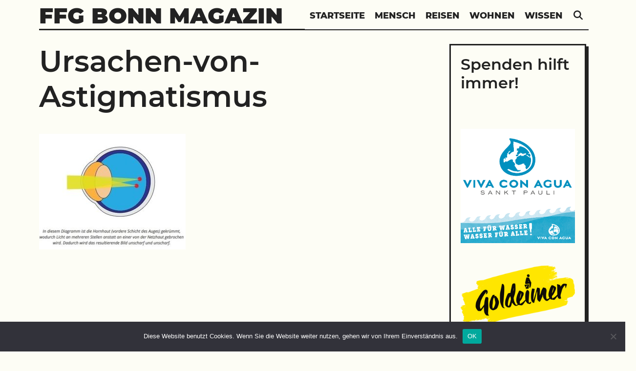

--- FILE ---
content_type: text/html; charset=UTF-8
request_url: https://www.ffg-uni-bonn.de/was-ist-astigmatismus-definition-symptome-und-ursachen/ursachen-von-astigmatismus/
body_size: 10530
content:
<!DOCTYPE html>
<html dir="ltr" lang="de" prefix="og: https://ogp.me/ns#">
<head>
	<meta charset="UTF-8">
	<meta http-equiv="X-UA-Compatible" content="IE=edge" />
	<link rel="profile" href="http://gmpg.org/xfn/11">
	<title>Ursachen-von-Astigmatismus | FFG Bonn Magazin</title>
	<style>img:is([sizes="auto" i], [sizes^="auto," i]) { contain-intrinsic-size: 3000px 1500px }</style>
	
		<!-- All in One SEO 4.9.1.1 - aioseo.com -->
	<meta name="robots" content="max-image-preview:large" />
	<meta name="author" content="Pierre Beauty"/>
	<meta name="google-site-verification" content="boE6guXBYZYFJc4jCdD90CajL6mJTX7MRVYIDFwc-Ik" />
	<link rel="canonical" href="https://www.ffg-uni-bonn.de/was-ist-astigmatismus-definition-symptome-und-ursachen/ursachen-von-astigmatismus/#main" />
	<meta name="generator" content="All in One SEO (AIOSEO) 4.9.1.1" />
		<meta property="og:locale" content="de_DE" />
		<meta property="og:site_name" content="Wissen &amp; News" />
		<meta property="og:type" content="article" />
		<meta property="og:title" content="Ursachen-von-Astigmatismus | FFG Bonn Magazin" />
		<meta property="og:url" content="https://www.ffg-uni-bonn.de/was-ist-astigmatismus-definition-symptome-und-ursachen/ursachen-von-astigmatismus/#main" />
		<meta property="og:image" content="https://www.ffg-uni-bonn.de/wp-content/uploads/2020/01/ffg-uni-bonn.jpg" />
		<meta property="og:image:secure_url" content="https://www.ffg-uni-bonn.de/wp-content/uploads/2020/01/ffg-uni-bonn.jpg" />
		<meta property="og:image:width" content="1280" />
		<meta property="og:image:height" content="853" />
		<meta property="article:published_time" content="2019-12-05T10:10:04+00:00" />
		<meta property="article:modified_time" content="2019-12-05T10:10:04+00:00" />
		<meta name="twitter:card" content="summary" />
		<meta name="twitter:title" content="Ursachen-von-Astigmatismus | FFG Bonn Magazin" />
		<meta name="twitter:image" content="https://www.ffg-uni-bonn.de/wp-content/uploads/2020/01/ffg-uni-bonn.jpg" />
		<script type="application/ld+json" class="aioseo-schema">
			{"@context":"https:\/\/schema.org","@graph":[{"@type":"BreadcrumbList","@id":"https:\/\/www.ffg-uni-bonn.de\/was-ist-astigmatismus-definition-symptome-und-ursachen\/ursachen-von-astigmatismus\/#main#breadcrumblist","itemListElement":[{"@type":"ListItem","@id":"https:\/\/www.ffg-uni-bonn.de#listItem","position":1,"name":"Home","item":"https:\/\/www.ffg-uni-bonn.de","nextItem":{"@type":"ListItem","@id":"https:\/\/www.ffg-uni-bonn.de\/was-ist-astigmatismus-definition-symptome-und-ursachen\/ursachen-von-astigmatismus\/#main#listItem","name":"Ursachen-von-Astigmatismus"}},{"@type":"ListItem","@id":"https:\/\/www.ffg-uni-bonn.de\/was-ist-astigmatismus-definition-symptome-und-ursachen\/ursachen-von-astigmatismus\/#main#listItem","position":2,"name":"Ursachen-von-Astigmatismus","previousItem":{"@type":"ListItem","@id":"https:\/\/www.ffg-uni-bonn.de#listItem","name":"Home"}}]},{"@type":"ItemPage","@id":"https:\/\/www.ffg-uni-bonn.de\/was-ist-astigmatismus-definition-symptome-und-ursachen\/ursachen-von-astigmatismus\/#main#itempage","url":"https:\/\/www.ffg-uni-bonn.de\/was-ist-astigmatismus-definition-symptome-und-ursachen\/ursachen-von-astigmatismus\/#main","name":"Ursachen-von-Astigmatismus | FFG Bonn Magazin","inLanguage":"de-DE-formal","isPartOf":{"@id":"https:\/\/www.ffg-uni-bonn.de\/#website"},"breadcrumb":{"@id":"https:\/\/www.ffg-uni-bonn.de\/was-ist-astigmatismus-definition-symptome-und-ursachen\/ursachen-von-astigmatismus\/#main#breadcrumblist"},"author":{"@id":"https:\/\/www.ffg-uni-bonn.de\/author\/ffg-admin\/#author"},"creator":{"@id":"https:\/\/www.ffg-uni-bonn.de\/author\/ffg-admin\/#author"},"datePublished":"2019-12-05T10:10:04+00:00","dateModified":"2019-12-05T10:10:04+00:00"},{"@type":"Organization","@id":"https:\/\/www.ffg-uni-bonn.de\/#organization","name":"FFG Bonn Magazin","url":"https:\/\/www.ffg-uni-bonn.de\/"},{"@type":"Person","@id":"https:\/\/www.ffg-uni-bonn.de\/author\/ffg-admin\/#author","url":"https:\/\/www.ffg-uni-bonn.de\/author\/ffg-admin\/","name":"Pierre Beauty","image":{"@type":"ImageObject","@id":"https:\/\/www.ffg-uni-bonn.de\/was-ist-astigmatismus-definition-symptome-und-ursachen\/ursachen-von-astigmatismus\/#main#authorImage","url":"https:\/\/secure.gravatar.com\/avatar\/d781ee06b4a0b13e42d99248e98c0c6d2555284bef8c039f65866fdf0b505e78?s=96&d=mm&r=g","width":96,"height":96,"caption":"Pierre Beauty"}},{"@type":"WebSite","@id":"https:\/\/www.ffg-uni-bonn.de\/#website","url":"https:\/\/www.ffg-uni-bonn.de\/","name":"FFG Bonn Magazin","inLanguage":"de-DE-formal","publisher":{"@id":"https:\/\/www.ffg-uni-bonn.de\/#organization"}}]}
		</script>
		<!-- All in One SEO -->

<link rel="alternate" type="application/rss+xml" title="FFG Bonn Magazin &raquo; Feed" href="https://www.ffg-uni-bonn.de/feed/" />
<script type="text/javascript">
/* <![CDATA[ */
window._wpemojiSettings = {"baseUrl":"https:\/\/s.w.org\/images\/core\/emoji\/16.0.1\/72x72\/","ext":".png","svgUrl":"https:\/\/s.w.org\/images\/core\/emoji\/16.0.1\/svg\/","svgExt":".svg","source":{"concatemoji":"https:\/\/www.ffg-uni-bonn.de\/wp-includes\/js\/wp-emoji-release.min.js?ver=6.8.3"}};
/*! This file is auto-generated */
!function(s,n){var o,i,e;function c(e){try{var t={supportTests:e,timestamp:(new Date).valueOf()};sessionStorage.setItem(o,JSON.stringify(t))}catch(e){}}function p(e,t,n){e.clearRect(0,0,e.canvas.width,e.canvas.height),e.fillText(t,0,0);var t=new Uint32Array(e.getImageData(0,0,e.canvas.width,e.canvas.height).data),a=(e.clearRect(0,0,e.canvas.width,e.canvas.height),e.fillText(n,0,0),new Uint32Array(e.getImageData(0,0,e.canvas.width,e.canvas.height).data));return t.every(function(e,t){return e===a[t]})}function u(e,t){e.clearRect(0,0,e.canvas.width,e.canvas.height),e.fillText(t,0,0);for(var n=e.getImageData(16,16,1,1),a=0;a<n.data.length;a++)if(0!==n.data[a])return!1;return!0}function f(e,t,n,a){switch(t){case"flag":return n(e,"\ud83c\udff3\ufe0f\u200d\u26a7\ufe0f","\ud83c\udff3\ufe0f\u200b\u26a7\ufe0f")?!1:!n(e,"\ud83c\udde8\ud83c\uddf6","\ud83c\udde8\u200b\ud83c\uddf6")&&!n(e,"\ud83c\udff4\udb40\udc67\udb40\udc62\udb40\udc65\udb40\udc6e\udb40\udc67\udb40\udc7f","\ud83c\udff4\u200b\udb40\udc67\u200b\udb40\udc62\u200b\udb40\udc65\u200b\udb40\udc6e\u200b\udb40\udc67\u200b\udb40\udc7f");case"emoji":return!a(e,"\ud83e\udedf")}return!1}function g(e,t,n,a){var r="undefined"!=typeof WorkerGlobalScope&&self instanceof WorkerGlobalScope?new OffscreenCanvas(300,150):s.createElement("canvas"),o=r.getContext("2d",{willReadFrequently:!0}),i=(o.textBaseline="top",o.font="600 32px Arial",{});return e.forEach(function(e){i[e]=t(o,e,n,a)}),i}function t(e){var t=s.createElement("script");t.src=e,t.defer=!0,s.head.appendChild(t)}"undefined"!=typeof Promise&&(o="wpEmojiSettingsSupports",i=["flag","emoji"],n.supports={everything:!0,everythingExceptFlag:!0},e=new Promise(function(e){s.addEventListener("DOMContentLoaded",e,{once:!0})}),new Promise(function(t){var n=function(){try{var e=JSON.parse(sessionStorage.getItem(o));if("object"==typeof e&&"number"==typeof e.timestamp&&(new Date).valueOf()<e.timestamp+604800&&"object"==typeof e.supportTests)return e.supportTests}catch(e){}return null}();if(!n){if("undefined"!=typeof Worker&&"undefined"!=typeof OffscreenCanvas&&"undefined"!=typeof URL&&URL.createObjectURL&&"undefined"!=typeof Blob)try{var e="postMessage("+g.toString()+"("+[JSON.stringify(i),f.toString(),p.toString(),u.toString()].join(",")+"));",a=new Blob([e],{type:"text/javascript"}),r=new Worker(URL.createObjectURL(a),{name:"wpTestEmojiSupports"});return void(r.onmessage=function(e){c(n=e.data),r.terminate(),t(n)})}catch(e){}c(n=g(i,f,p,u))}t(n)}).then(function(e){for(var t in e)n.supports[t]=e[t],n.supports.everything=n.supports.everything&&n.supports[t],"flag"!==t&&(n.supports.everythingExceptFlag=n.supports.everythingExceptFlag&&n.supports[t]);n.supports.everythingExceptFlag=n.supports.everythingExceptFlag&&!n.supports.flag,n.DOMReady=!1,n.readyCallback=function(){n.DOMReady=!0}}).then(function(){return e}).then(function(){var e;n.supports.everything||(n.readyCallback(),(e=n.source||{}).concatemoji?t(e.concatemoji):e.wpemoji&&e.twemoji&&(t(e.twemoji),t(e.wpemoji)))}))}((window,document),window._wpemojiSettings);
/* ]]> */
</script>
<link rel='stylesheet' id='lalita-default-fonts-css' href='https://www.ffg-uni-bonn.de/wp-content/uploads/fonts/3439428c50c87bf396d3b6633913b78e/font.css?v=1666004519' type='text/css' media='all' />
<style id='wp-emoji-styles-inline-css' type='text/css'>

	img.wp-smiley, img.emoji {
		display: inline !important;
		border: none !important;
		box-shadow: none !important;
		height: 1em !important;
		width: 1em !important;
		margin: 0 0.07em !important;
		vertical-align: -0.1em !important;
		background: none !important;
		padding: 0 !important;
	}
</style>
<link rel='stylesheet' id='wp-block-library-css' href='https://www.ffg-uni-bonn.de/wp-includes/css/dist/block-library/style.min.css?ver=6.8.3' type='text/css' media='all' />
<style id='wp-block-library-theme-inline-css' type='text/css'>
.wp-block-audio :where(figcaption){color:#555;font-size:13px;text-align:center}.is-dark-theme .wp-block-audio :where(figcaption){color:#ffffffa6}.wp-block-audio{margin:0 0 1em}.wp-block-code{border:1px solid #ccc;border-radius:4px;font-family:Menlo,Consolas,monaco,monospace;padding:.8em 1em}.wp-block-embed :where(figcaption){color:#555;font-size:13px;text-align:center}.is-dark-theme .wp-block-embed :where(figcaption){color:#ffffffa6}.wp-block-embed{margin:0 0 1em}.blocks-gallery-caption{color:#555;font-size:13px;text-align:center}.is-dark-theme .blocks-gallery-caption{color:#ffffffa6}:root :where(.wp-block-image figcaption){color:#555;font-size:13px;text-align:center}.is-dark-theme :root :where(.wp-block-image figcaption){color:#ffffffa6}.wp-block-image{margin:0 0 1em}.wp-block-pullquote{border-bottom:4px solid;border-top:4px solid;color:currentColor;margin-bottom:1.75em}.wp-block-pullquote cite,.wp-block-pullquote footer,.wp-block-pullquote__citation{color:currentColor;font-size:.8125em;font-style:normal;text-transform:uppercase}.wp-block-quote{border-left:.25em solid;margin:0 0 1.75em;padding-left:1em}.wp-block-quote cite,.wp-block-quote footer{color:currentColor;font-size:.8125em;font-style:normal;position:relative}.wp-block-quote:where(.has-text-align-right){border-left:none;border-right:.25em solid;padding-left:0;padding-right:1em}.wp-block-quote:where(.has-text-align-center){border:none;padding-left:0}.wp-block-quote.is-large,.wp-block-quote.is-style-large,.wp-block-quote:where(.is-style-plain){border:none}.wp-block-search .wp-block-search__label{font-weight:700}.wp-block-search__button{border:1px solid #ccc;padding:.375em .625em}:where(.wp-block-group.has-background){padding:1.25em 2.375em}.wp-block-separator.has-css-opacity{opacity:.4}.wp-block-separator{border:none;border-bottom:2px solid;margin-left:auto;margin-right:auto}.wp-block-separator.has-alpha-channel-opacity{opacity:1}.wp-block-separator:not(.is-style-wide):not(.is-style-dots){width:100px}.wp-block-separator.has-background:not(.is-style-dots){border-bottom:none;height:1px}.wp-block-separator.has-background:not(.is-style-wide):not(.is-style-dots){height:2px}.wp-block-table{margin:0 0 1em}.wp-block-table td,.wp-block-table th{word-break:normal}.wp-block-table :where(figcaption){color:#555;font-size:13px;text-align:center}.is-dark-theme .wp-block-table :where(figcaption){color:#ffffffa6}.wp-block-video :where(figcaption){color:#555;font-size:13px;text-align:center}.is-dark-theme .wp-block-video :where(figcaption){color:#ffffffa6}.wp-block-video{margin:0 0 1em}:root :where(.wp-block-template-part.has-background){margin-bottom:0;margin-top:0;padding:1.25em 2.375em}
</style>
<style id='classic-theme-styles-inline-css' type='text/css'>
/*! This file is auto-generated */
.wp-block-button__link{color:#fff;background-color:#32373c;border-radius:9999px;box-shadow:none;text-decoration:none;padding:calc(.667em + 2px) calc(1.333em + 2px);font-size:1.125em}.wp-block-file__button{background:#32373c;color:#fff;text-decoration:none}
</style>
<link rel='stylesheet' id='aioseo/css/src/vue/standalone/blocks/table-of-contents/global.scss-css' href='https://www.ffg-uni-bonn.de/wp-content/plugins/all-in-one-seo-pack/dist/Lite/assets/css/table-of-contents/global.e90f6d47.css?ver=4.9.1.1' type='text/css' media='all' />
<style id='global-styles-inline-css' type='text/css'>
:root{--wp--preset--aspect-ratio--square: 1;--wp--preset--aspect-ratio--4-3: 4/3;--wp--preset--aspect-ratio--3-4: 3/4;--wp--preset--aspect-ratio--3-2: 3/2;--wp--preset--aspect-ratio--2-3: 2/3;--wp--preset--aspect-ratio--16-9: 16/9;--wp--preset--aspect-ratio--9-16: 9/16;--wp--preset--color--black: #000000;--wp--preset--color--cyan-bluish-gray: #abb8c3;--wp--preset--color--white: #ffffff;--wp--preset--color--pale-pink: #f78da7;--wp--preset--color--vivid-red: #cf2e2e;--wp--preset--color--luminous-vivid-orange: #ff6900;--wp--preset--color--luminous-vivid-amber: #fcb900;--wp--preset--color--light-green-cyan: #7bdcb5;--wp--preset--color--vivid-green-cyan: #00d084;--wp--preset--color--pale-cyan-blue: #8ed1fc;--wp--preset--color--vivid-cyan-blue: #0693e3;--wp--preset--color--vivid-purple: #9b51e0;--wp--preset--gradient--vivid-cyan-blue-to-vivid-purple: linear-gradient(135deg,rgba(6,147,227,1) 0%,rgb(155,81,224) 100%);--wp--preset--gradient--light-green-cyan-to-vivid-green-cyan: linear-gradient(135deg,rgb(122,220,180) 0%,rgb(0,208,130) 100%);--wp--preset--gradient--luminous-vivid-amber-to-luminous-vivid-orange: linear-gradient(135deg,rgba(252,185,0,1) 0%,rgba(255,105,0,1) 100%);--wp--preset--gradient--luminous-vivid-orange-to-vivid-red: linear-gradient(135deg,rgba(255,105,0,1) 0%,rgb(207,46,46) 100%);--wp--preset--gradient--very-light-gray-to-cyan-bluish-gray: linear-gradient(135deg,rgb(238,238,238) 0%,rgb(169,184,195) 100%);--wp--preset--gradient--cool-to-warm-spectrum: linear-gradient(135deg,rgb(74,234,220) 0%,rgb(151,120,209) 20%,rgb(207,42,186) 40%,rgb(238,44,130) 60%,rgb(251,105,98) 80%,rgb(254,248,76) 100%);--wp--preset--gradient--blush-light-purple: linear-gradient(135deg,rgb(255,206,236) 0%,rgb(152,150,240) 100%);--wp--preset--gradient--blush-bordeaux: linear-gradient(135deg,rgb(254,205,165) 0%,rgb(254,45,45) 50%,rgb(107,0,62) 100%);--wp--preset--gradient--luminous-dusk: linear-gradient(135deg,rgb(255,203,112) 0%,rgb(199,81,192) 50%,rgb(65,88,208) 100%);--wp--preset--gradient--pale-ocean: linear-gradient(135deg,rgb(255,245,203) 0%,rgb(182,227,212) 50%,rgb(51,167,181) 100%);--wp--preset--gradient--electric-grass: linear-gradient(135deg,rgb(202,248,128) 0%,rgb(113,206,126) 100%);--wp--preset--gradient--midnight: linear-gradient(135deg,rgb(2,3,129) 0%,rgb(40,116,252) 100%);--wp--preset--font-size--small: 13px;--wp--preset--font-size--medium: 20px;--wp--preset--font-size--large: 36px;--wp--preset--font-size--x-large: 42px;--wp--preset--spacing--20: 0.44rem;--wp--preset--spacing--30: 0.67rem;--wp--preset--spacing--40: 1rem;--wp--preset--spacing--50: 1.5rem;--wp--preset--spacing--60: 2.25rem;--wp--preset--spacing--70: 3.38rem;--wp--preset--spacing--80: 5.06rem;--wp--preset--shadow--natural: 6px 6px 9px rgba(0, 0, 0, 0.2);--wp--preset--shadow--deep: 12px 12px 50px rgba(0, 0, 0, 0.4);--wp--preset--shadow--sharp: 6px 6px 0px rgba(0, 0, 0, 0.2);--wp--preset--shadow--outlined: 6px 6px 0px -3px rgba(255, 255, 255, 1), 6px 6px rgba(0, 0, 0, 1);--wp--preset--shadow--crisp: 6px 6px 0px rgba(0, 0, 0, 1);}:where(.is-layout-flex){gap: 0.5em;}:where(.is-layout-grid){gap: 0.5em;}body .is-layout-flex{display: flex;}.is-layout-flex{flex-wrap: wrap;align-items: center;}.is-layout-flex > :is(*, div){margin: 0;}body .is-layout-grid{display: grid;}.is-layout-grid > :is(*, div){margin: 0;}:where(.wp-block-columns.is-layout-flex){gap: 2em;}:where(.wp-block-columns.is-layout-grid){gap: 2em;}:where(.wp-block-post-template.is-layout-flex){gap: 1.25em;}:where(.wp-block-post-template.is-layout-grid){gap: 1.25em;}.has-black-color{color: var(--wp--preset--color--black) !important;}.has-cyan-bluish-gray-color{color: var(--wp--preset--color--cyan-bluish-gray) !important;}.has-white-color{color: var(--wp--preset--color--white) !important;}.has-pale-pink-color{color: var(--wp--preset--color--pale-pink) !important;}.has-vivid-red-color{color: var(--wp--preset--color--vivid-red) !important;}.has-luminous-vivid-orange-color{color: var(--wp--preset--color--luminous-vivid-orange) !important;}.has-luminous-vivid-amber-color{color: var(--wp--preset--color--luminous-vivid-amber) !important;}.has-light-green-cyan-color{color: var(--wp--preset--color--light-green-cyan) !important;}.has-vivid-green-cyan-color{color: var(--wp--preset--color--vivid-green-cyan) !important;}.has-pale-cyan-blue-color{color: var(--wp--preset--color--pale-cyan-blue) !important;}.has-vivid-cyan-blue-color{color: var(--wp--preset--color--vivid-cyan-blue) !important;}.has-vivid-purple-color{color: var(--wp--preset--color--vivid-purple) !important;}.has-black-background-color{background-color: var(--wp--preset--color--black) !important;}.has-cyan-bluish-gray-background-color{background-color: var(--wp--preset--color--cyan-bluish-gray) !important;}.has-white-background-color{background-color: var(--wp--preset--color--white) !important;}.has-pale-pink-background-color{background-color: var(--wp--preset--color--pale-pink) !important;}.has-vivid-red-background-color{background-color: var(--wp--preset--color--vivid-red) !important;}.has-luminous-vivid-orange-background-color{background-color: var(--wp--preset--color--luminous-vivid-orange) !important;}.has-luminous-vivid-amber-background-color{background-color: var(--wp--preset--color--luminous-vivid-amber) !important;}.has-light-green-cyan-background-color{background-color: var(--wp--preset--color--light-green-cyan) !important;}.has-vivid-green-cyan-background-color{background-color: var(--wp--preset--color--vivid-green-cyan) !important;}.has-pale-cyan-blue-background-color{background-color: var(--wp--preset--color--pale-cyan-blue) !important;}.has-vivid-cyan-blue-background-color{background-color: var(--wp--preset--color--vivid-cyan-blue) !important;}.has-vivid-purple-background-color{background-color: var(--wp--preset--color--vivid-purple) !important;}.has-black-border-color{border-color: var(--wp--preset--color--black) !important;}.has-cyan-bluish-gray-border-color{border-color: var(--wp--preset--color--cyan-bluish-gray) !important;}.has-white-border-color{border-color: var(--wp--preset--color--white) !important;}.has-pale-pink-border-color{border-color: var(--wp--preset--color--pale-pink) !important;}.has-vivid-red-border-color{border-color: var(--wp--preset--color--vivid-red) !important;}.has-luminous-vivid-orange-border-color{border-color: var(--wp--preset--color--luminous-vivid-orange) !important;}.has-luminous-vivid-amber-border-color{border-color: var(--wp--preset--color--luminous-vivid-amber) !important;}.has-light-green-cyan-border-color{border-color: var(--wp--preset--color--light-green-cyan) !important;}.has-vivid-green-cyan-border-color{border-color: var(--wp--preset--color--vivid-green-cyan) !important;}.has-pale-cyan-blue-border-color{border-color: var(--wp--preset--color--pale-cyan-blue) !important;}.has-vivid-cyan-blue-border-color{border-color: var(--wp--preset--color--vivid-cyan-blue) !important;}.has-vivid-purple-border-color{border-color: var(--wp--preset--color--vivid-purple) !important;}.has-vivid-cyan-blue-to-vivid-purple-gradient-background{background: var(--wp--preset--gradient--vivid-cyan-blue-to-vivid-purple) !important;}.has-light-green-cyan-to-vivid-green-cyan-gradient-background{background: var(--wp--preset--gradient--light-green-cyan-to-vivid-green-cyan) !important;}.has-luminous-vivid-amber-to-luminous-vivid-orange-gradient-background{background: var(--wp--preset--gradient--luminous-vivid-amber-to-luminous-vivid-orange) !important;}.has-luminous-vivid-orange-to-vivid-red-gradient-background{background: var(--wp--preset--gradient--luminous-vivid-orange-to-vivid-red) !important;}.has-very-light-gray-to-cyan-bluish-gray-gradient-background{background: var(--wp--preset--gradient--very-light-gray-to-cyan-bluish-gray) !important;}.has-cool-to-warm-spectrum-gradient-background{background: var(--wp--preset--gradient--cool-to-warm-spectrum) !important;}.has-blush-light-purple-gradient-background{background: var(--wp--preset--gradient--blush-light-purple) !important;}.has-blush-bordeaux-gradient-background{background: var(--wp--preset--gradient--blush-bordeaux) !important;}.has-luminous-dusk-gradient-background{background: var(--wp--preset--gradient--luminous-dusk) !important;}.has-pale-ocean-gradient-background{background: var(--wp--preset--gradient--pale-ocean) !important;}.has-electric-grass-gradient-background{background: var(--wp--preset--gradient--electric-grass) !important;}.has-midnight-gradient-background{background: var(--wp--preset--gradient--midnight) !important;}.has-small-font-size{font-size: var(--wp--preset--font-size--small) !important;}.has-medium-font-size{font-size: var(--wp--preset--font-size--medium) !important;}.has-large-font-size{font-size: var(--wp--preset--font-size--large) !important;}.has-x-large-font-size{font-size: var(--wp--preset--font-size--x-large) !important;}
:where(.wp-block-post-template.is-layout-flex){gap: 1.25em;}:where(.wp-block-post-template.is-layout-grid){gap: 1.25em;}
:where(.wp-block-columns.is-layout-flex){gap: 2em;}:where(.wp-block-columns.is-layout-grid){gap: 2em;}
:root :where(.wp-block-pullquote){font-size: 1.5em;line-height: 1.6;}
</style>
<link rel='stylesheet' id='cookie-notice-front-css' href='https://www.ffg-uni-bonn.de/wp-content/plugins/cookie-notice/css/front.min.css?ver=2.5.11' type='text/css' media='all' />
<link rel='stylesheet' id='kk-star-ratings-css' href='https://www.ffg-uni-bonn.de/wp-content/plugins/kk-star-ratings/src/core/public/css/kk-star-ratings.min.css?ver=5.4.10.3' type='text/css' media='all' />
<link rel='stylesheet' id='lalita-style-grid-css' href='https://www.ffg-uni-bonn.de/wp-content/themes/lalita/css/unsemantic-grid.min.css?ver=1.5.2' type='text/css' media='all' />
<link rel='stylesheet' id='lalita-style-css' href='https://www.ffg-uni-bonn.de/wp-content/themes/lalita/style.min.css?ver=1.5.2' type='text/css' media='all' />
<link rel='stylesheet' id='lalita-mobile-style-css' href='https://www.ffg-uni-bonn.de/wp-content/themes/lalita/css/mobile.min.css?ver=1.5.2' type='text/css' media='all' />
<link rel='stylesheet' id='lalita-child-css' href='https://www.ffg-uni-bonn.de/wp-content/themes/pandita/style.css?ver=1744630829' type='text/css' media='all' />
<style id='lalita-child-inline-css' type='text/css'>
body{color:#222222;}a, a:visited{color:#222222;text-decoration:none;}a:hover, a:focus, a:active{color:#555555;text-decoration:none;}body .grid-container{max-width:1600px;}body, button, input, select, textarea{font-family:"Montserrat";}.top-bar{font-family:"Montserrat";}.main-title{font-family:"Montserrat";}.page-header-blog-content h2{font-family:"Montserrat";}.page-header-blog-content p{font-family:"Montserrat";}.main-navigation a, .menu-toggle{font-family:"Montserrat";}.main-navigation .main-nav ul ul li a{font-size:15px;}.widget-title, .sidebar .widget h2, .footer-widgets h2{font-family:"Montserrat";}button:not(.menu-toggle),html input[type="button"],input[type="reset"],input[type="submit"],.button,.button:visited{font-family:"Montserrat";}.site-info{font-family:"Montserrat";}.lalita-side-left-content{font-family:"Montserrat";}.lalita-side-left-content svg{max-width:25px;height:25px;}.top-bar .lalita-socials-list svg{max-width:18px;height:18px;}@media (max-width:768px){.main-title{font-size:25px;}h1{font-size:30px;}h2{font-size:25px;}}.top-bar{background-color:#fdfdf5;color:#222222;}.top-bar a,.top-bar a:visited{color:#222222;}.top-bar a:hover{color:#555555;}.site-header, .transparent-header.nav-below-header .site-header{background-color:#fdfdf5;color:#222222;}.site-header a,.site-header a:visited{color:#222222;}.site-header a:hover{color:#222222;}.main-title a,.main-title a:hover,.main-title a:visited{color:#222222;}.site-description{color:#222222;}.main-navigation,.main-navigation ul ul,.transparent-header .main-navigation.is_stuck{background-color:#fdfdf5;}.main-navigation .main-nav ul li a,.menu-toggle{color:#222222;}.navigation-effect-styleb #site-navigation .main-nav ul li.menu-item a::before,.navigation-effect-styleb #site-navigation .main-nav ul li.menu-item a::after,.navigation-effect-stylec #site-navigation .main-nav ul li.menu-item a::before,.navigation-effect-stylec #site-navigation .main-nav ul li.menu-item a::after{background-color:#222222;}.main-navigation .main-nav ul li:hover > a,.main-navigation .main-nav ul li:focus > a, .main-navigation .main-nav ul li.sfHover > a{color:#555555;}.navigation-effect-styleb #site-navigation .main-nav ul li.menu-item a:hover::before,.navigation-effect-styleb #site-navigation .main-nav ul li.menu-item a:hover::after,.navigation-effect-stylec #site-navigation .main-nav ul li.menu-item a:hover::before,.navigation-effect-stylec #site-navigation .main-nav ul li.menu-item a:hover::after{background-color:#555555;}button.menu-toggle:hover,button.menu-toggle:focus,.main-navigation .mobile-bar-items a,.main-navigation .mobile-bar-items a:hover,.main-navigation .mobile-bar-items a:focus{color:#222222;}.inside-navigation .search-form input[type="search"]:focus{color:#555555;}.main-navigation ul ul{background-color:#222222;}.main-navigation .main-nav ul ul li a{color:#fdfdf5;}.main-navigation .main-nav ul ul li:hover > a,.main-navigation .main-nav ul ul li:focus > a,.main-navigation .main-nav ul ul li.sfHover > a{color:#dddddd;}.page-header-blog{background-color:#222222;}.page-header-blog-content h2{color:#fdfdf5;text-shadow:0px 0px 12px #222222;}.page-header-blog-content p{color:#fdfdf5;}.page-header-blog-content a.button{color:#222222;}.page-header-blog-content a.button{background-color:#fdfdf5;}.page-header-blog-content a.button:hover{color:#222222;}.page-header-blog-content a.button:hover{background-color:#fdfdf5;}.sidebar .widget{color:#222222;background-color:#fdfdf5;}.sidebar .widget a,.sidebar .widget a:visited{color:#222222;}.sidebar .widget a:hover{color:#555555;}.sidebar .widget .widget-title, .sidebar .widget h2{color:#222222;}.footer-widgets{color:#222222;background-color:#fdfdf5;}.footer-widgets h1,.footer-widgets h2,.footer-widgets h3{color:#222222;}.footer-widgets a,.footer-widgets a:visited{color:#222222;}.footer-widgets a:hover{color:#555555;}.footer-widgets .widget-title, .footer-widgets h2{color:#222222;}.site-info{color:#222222;background-color:#fdfdf5;}.site-info a,.site-info a:visited{color:#222222;}.site-info a:hover{color:#555555;}input[type="text"],input[type="email"],input[type="url"],input[type="password"],input[type="search"],input[type="tel"],input[type="number"],textarea,select{color:#222222;background-color:#ffffff;border-color:#222222;}input[type="text"]:focus,input[type="email"]:focus,input[type="url"]:focus,input[type="password"]:focus,input[type="search"]:focus,input[type="tel"]:focus,input[type="number"]:focus,textarea:focus,select:focus{color:#ffffff;background-color:#222222;border-color:#ffffff;}button,html input[type="button"],input[type="reset"],input[type="submit"],a.button,a.button:visited,header .main-navigation .main-nav ul li a.wpkoi-nav-btn{color:#fdfdf5;background-color:#222222;}button:hover,html input[type="button"]:hover,input[type="reset"]:hover,input[type="submit"]:hover,a.button:hover,button:focus,html input[type="button"]:focus,input[type="reset"]:focus,input[type="submit"]:focus,a.button:focus,header .main-navigation .main-nav ul li a.wpkoi-nav-btn:hover{color:#fdfdf5;background-color:#222222;}.lalita-back-to-top,.lalita-back-to-top:visited{background-color:#fdfdf5;color:#222222;}.lalita-back-to-top:hover,.lalita-back-to-top:focus{background-color:#222222;color:#fdfdf5;}.lalita-side-left-content .lalita-side-left-socials ul,.lalita-side-left-content .lalita-side-left-text{color:#fdfdf5;background-color:#222222;}.lalita-side-left-content a{color:#fdfdf5;}.lalita-side-left-content a svg{fill:#fdfdf5;}.top-bar .lalita-socials-list a svg{fill:#222222;}.lalita-side-left-content a:hover{color:#dddddd;}.lalita-side-left-content a:hover svg{fill:#dddddd;}.top-bar .lalita-socials-list a:hover svg{fill:#555555;}@media (min-width:768px){.transparent-header .site-header{width:calc(100% - 0px - 0px) !important;}}@media (max-width:768px){.separate-containers .inside-article, .separate-containers .comments-area, .separate-containers .page-header, .separate-containers .paging-navigation, .one-container .site-content, .inside-page-header{padding:15px;}}.nav-float-right .is_stuck.main-navigation{width:calc(100% - 0px - 0px) !important;}@media (max-width:768px){body{padding:0px;}}.main-navigation ul ul{top:auto;}.inside-navigation .search-form, .inside-navigation .search-form input{height:100%;}.rtl .menu-item-has-children .dropdown-menu-toggle{padding-left:10px;}.rtl .main-navigation .main-nav ul li.menu-item-has-children > a{padding-right:10px;}
</style>
<link rel='stylesheet' id='font-awesome-css' href='https://www.ffg-uni-bonn.de/wp-content/themes/lalita/css/font-awesome.min.css?ver=5.1' type='text/css' media='all' />
<link rel='stylesheet' id='style-frontend-css' href='https://www.ffg-uni-bonn.de/wp-content/plugins/wetterwarner/css/style-frontend.css?ver=1754298079' type='text/css' media='all' />
<link rel='stylesheet' id='weather-icons-css' href='https://www.ffg-uni-bonn.de/wp-content/plugins/wetterwarner/resources/weather-icons/css/weather-icons.min.css?ver=1754298079' type='text/css' media='all' />
<script type="text/javascript" id="cookie-notice-front-js-before">
/* <![CDATA[ */
var cnArgs = {"ajaxUrl":"https:\/\/www.ffg-uni-bonn.de\/wp-admin\/admin-ajax.php","nonce":"a5172ef1cf","hideEffect":"fade","position":"bottom","onScroll":false,"onScrollOffset":100,"onClick":false,"cookieName":"cookie_notice_accepted","cookieTime":2592000,"cookieTimeRejected":2592000,"globalCookie":false,"redirection":false,"cache":false,"revokeCookies":false,"revokeCookiesOpt":"automatic"};
/* ]]> */
</script>
<script type="text/javascript" src="https://www.ffg-uni-bonn.de/wp-content/plugins/cookie-notice/js/front.min.js?ver=2.5.11" id="cookie-notice-front-js"></script>
<script type="text/javascript" src="https://www.ffg-uni-bonn.de/wp-includes/js/jquery/jquery.min.js?ver=3.7.1" id="jquery-core-js"></script>
<script type="text/javascript" src="https://www.ffg-uni-bonn.de/wp-includes/js/jquery/jquery-migrate.min.js?ver=3.4.1" id="jquery-migrate-js"></script>
<link rel="https://api.w.org/" href="https://www.ffg-uni-bonn.de/wp-json/" /><link rel="alternate" title="JSON" type="application/json" href="https://www.ffg-uni-bonn.de/wp-json/wp/v2/media/172" /><link rel="EditURI" type="application/rsd+xml" title="RSD" href="https://www.ffg-uni-bonn.de/xmlrpc.php?rsd" />
<meta name="generator" content="WordPress 6.8.3" />
<link rel='shortlink' href='https://www.ffg-uni-bonn.de/?p=172' />
<link rel="alternate" title="oEmbed (JSON)" type="application/json+oembed" href="https://www.ffg-uni-bonn.de/wp-json/oembed/1.0/embed?url=https%3A%2F%2Fwww.ffg-uni-bonn.de%2Fwas-ist-astigmatismus-definition-symptome-und-ursachen%2Fursachen-von-astigmatismus%2F%23main" />
<link rel="alternate" title="oEmbed (XML)" type="text/xml+oembed" href="https://www.ffg-uni-bonn.de/wp-json/oembed/1.0/embed?url=https%3A%2F%2Fwww.ffg-uni-bonn.de%2Fwas-ist-astigmatismus-definition-symptome-und-ursachen%2Fursachen-von-astigmatismus%2F%23main&#038;format=xml" />
<meta name="viewport" content="width=device-width, initial-scale=1"><link rel="icon" href="https://www.ffg-uni-bonn.de/wp-content/uploads/2022/01/cropped-images-32x32.png" sizes="32x32" />
<link rel="icon" href="https://www.ffg-uni-bonn.de/wp-content/uploads/2022/01/cropped-images-192x192.png" sizes="192x192" />
<link rel="apple-touch-icon" href="https://www.ffg-uni-bonn.de/wp-content/uploads/2022/01/cropped-images-180x180.png" />
<meta name="msapplication-TileImage" content="https://www.ffg-uni-bonn.de/wp-content/uploads/2022/01/cropped-images-270x270.png" />
</head>

<body itemtype='https://schema.org/Blog' itemscope='itemscope' class="attachment wp-singular attachment-template-default single single-attachment postid-172 attachmentid-172 attachment-jpeg wp-embed-responsive wp-theme-lalita wp-child-theme-pandita cookies-not-set pandita-header-border pandita-top-bar-icons pandita-widget-boxes pandita-cursor-image  right-sidebar nav-float-right contained-header one-container active-footer-widgets-1 nav-search-enabled nav-aligned-right header-aligned-left dropdown-hover navigation-effect-none">
	<a class="screen-reader-text skip-link" href="#content" title="Skip to content">Skip to content</a>		<header itemtype="https://schema.org/WPHeader" itemscope="itemscope" id="masthead" class="site-header grid-container grid-parent" style="background-image: url()">
			<div class="inside-header">
            	<div class="header-content-h">
				<div class="site-branding">
					<p class="main-title" itemprop="headline">
				<a href="https://www.ffg-uni-bonn.de/" rel="home">
					FFG Bonn Magazin
				</a>
			</p>
					
				</div>		<nav itemtype="https://schema.org/SiteNavigationElement" itemscope="itemscope" id="site-navigation" class="main-navigation">
			<div class="inside-navigation">
				<form method="get" class="search-form" action="https://www.ffg-uni-bonn.de/">
	<label>
		<span class="screen-reader-text">Search for:</span>
		<input type="search" class="search-field" placeholder="Search &hellip;" value="" name="s" title="Search for:">
	</label>
	<input type="submit" class="search-submit" value="Search">
</form>
		<div class="mobile-bar-items">
						<span class="search-item" title="Search">
				<a href="#">
					<span class="screen-reader-text">Search</span>
				</a>
			</span>
		</div><!-- .mobile-bar-items -->
						<button class="menu-toggle" aria-controls="primary-menu" aria-expanded="false">
										<span class="mobile-menu">Menu</span>
				</button>
				<div id="primary-menu" class="main-nav"><ul id="menu-haupt" class=" menu sf-menu"><li id="menu-item-47" class="menu-item menu-item-type-custom menu-item-object-custom menu-item-home menu-item-47"><a href="https://www.ffg-uni-bonn.de">Startseite</a></li>
<li id="menu-item-52" class="menu-item menu-item-type-taxonomy menu-item-object-category menu-item-52"><a href="https://www.ffg-uni-bonn.de/category/mensch/">Mensch</a></li>
<li id="menu-item-50" class="menu-item menu-item-type-taxonomy menu-item-object-category menu-item-50"><a href="https://www.ffg-uni-bonn.de/category/reisen/">Reisen</a></li>
<li id="menu-item-53" class="menu-item menu-item-type-taxonomy menu-item-object-category menu-item-53"><a href="https://www.ffg-uni-bonn.de/category/einrichtung/">Wohnen</a></li>
<li id="menu-item-48" class="menu-item menu-item-type-taxonomy menu-item-object-category menu-item-48"><a href="https://www.ffg-uni-bonn.de/category/wissen/">Wissen</a></li>
<li class="search-item" title="Search"><a href="#"><span class="screen-reader-text">Search</span></a></li></ul></div>			</div><!-- .inside-navigation -->
		</nav><!-- #site-navigation -->
		                </div><!-- .header-content-h -->
			</div><!-- .inside-header -->
		</header><!-- #masthead -->
		
	<div id="page" class="hfeed site grid-container container grid-parent">
		<div id="content" class="site-content">
			
	<div id="primary" class="content-area grid-parent mobile-grid-100 grid-75 tablet-grid-75">
		<main id="main" class="site-main">
			
<article id="post-172" class="post-172 attachment type-attachment status-inherit hentry" itemtype='https://schema.org/CreativeWork' itemscope='itemscope'>
	<div class="inside-article">
		
		<header class="entry-header">
			<h1 class="entry-title" itemprop="headline">Ursachen-von-Astigmatismus</h1>		</header><!-- .entry-header -->

		
		<div class="entry-content" itemprop="text">
			<p class="attachment"><a href='https://www.ffg-uni-bonn.de/wp-content/uploads/2019/12/Ursachen-von-Astigmatismus.jpg'><img fetchpriority="high" decoding="async" width="300" height="237" src="https://www.ffg-uni-bonn.de/wp-content/uploads/2019/12/Ursachen-von-Astigmatismus-300x237.jpg" class="attachment-medium size-medium" alt="" srcset="https://www.ffg-uni-bonn.de/wp-content/uploads/2019/12/Ursachen-von-Astigmatismus-300x237.jpg 300w, https://www.ffg-uni-bonn.de/wp-content/uploads/2019/12/Ursachen-von-Astigmatismus.jpg 427w" sizes="(max-width: 300px) 100vw, 300px" /></a></p>
		</div><!-- .entry-content -->

			</div><!-- .inside-article -->
</article><!-- #post-## -->
		</main><!-- #main -->
	</div><!-- #primary -->

	<div id="right-sidebar" itemtype="https://schema.org/WPSideBar" itemscope="itemscope" class="widget-area grid-25 tablet-grid-25 grid-parent sidebar">
	<div class="inside-right-sidebar">
		<aside id="block-3" class="widget inner-padding widget_block">
<h2 class="wp-block-heading">Spenden hilft immer!</h2>
</aside><aside id="media_image-2" class="widget inner-padding widget_media_image"><a href="https://www.vivaconagua.org/index.htm?spende"><img width="400" height="400" src="https://www.ffg-uni-bonn.de/wp-content/uploads/2019/06/LotC3pQs_400x400.png" class="image wp-image-24  attachment-full size-full" alt="" style="max-width: 100%; height: auto;" decoding="async" loading="lazy" srcset="https://www.ffg-uni-bonn.de/wp-content/uploads/2019/06/LotC3pQs_400x400.png 400w, https://www.ffg-uni-bonn.de/wp-content/uploads/2019/06/LotC3pQs_400x400-150x150.png 150w, https://www.ffg-uni-bonn.de/wp-content/uploads/2019/06/LotC3pQs_400x400-300x300.png 300w" sizes="auto, (max-width: 400px) 100vw, 400px" /></a></aside><aside id="block-2" class="widget inner-padding widget_block widget_media_image">
<figure class="wp-block-image size-full"><a href="https://goldeimer.de/pages/spenden"><img loading="lazy" decoding="async" width="300" height="153" src="https://www.ffg-uni-bonn.de/wp-content/uploads/2022/01/Goldeimer-Logo-Farbe-840px_150x@2x.png" alt="" class="wp-image-389"/></a></figure>
</aside>
		<aside id="recent-posts-2" class="widget inner-padding widget_recent_entries">
		<h2 class="widget-title">Neueste Beiträge</h2>
		<ul>
											<li>
					<a href="https://www.ffg-uni-bonn.de/bettschutzunterlagen-sicherer-schutz-fuer-nacht-und-alltag/">Bettschutzunterlagen: Sicherer Schutz für Nacht und Alltag</a>
									</li>
											<li>
					<a href="https://www.ffg-uni-bonn.de/verspannungen-in-nacken-und-ruecken-vermeiden-tipps-fuer-den-alltag/">Verspannungen in Nacken und Rücken vermeiden – Tipps für den Alltag</a>
									</li>
											<li>
					<a href="https://www.ffg-uni-bonn.de/neurologie-fachgebiet-fuer-erkrankungen-des-nervensystems/">Neurologie – Fachgebiet für Erkrankungen des Nervensystems</a>
									</li>
											<li>
					<a href="https://www.ffg-uni-bonn.de/lipolyse-die-fett-weg-spritze-im-fokus-was-du-wirklich-wissen-solltest/">Lipolyse – Die Fett-weg-Spritze im Fokus: Was du wirklich wissen solltest</a>
									</li>
											<li>
					<a href="https://www.ffg-uni-bonn.de/homestory-fuer-familien-natuerliche-familienfotografie-in-duesseldorf/">Homestory für Familien – Natürliche Familienfotografie in Düsseldorf</a>
									</li>
					</ul>

		</aside>	</div><!-- .inside-right-sidebar -->
</div><!-- #secondary -->

	</div><!-- #content -->
</div><!-- #page -->


<div class="site-footer grid-container grid-parent  ">
				<div id="footer-widgets" class="site footer-widgets">
				<div class="footer-widgets-container grid-container grid-parent">
					<div class="inside-footer-widgets">
							<div class="footer-widget-1 grid-parent grid-100 tablet-grid-50 mobile-grid-100">
		<aside id="block-5" class="widget inner-padding widget_block widget_text">
<p><a href="https://www.ffg-uni-bonn.de/privacy-policy/" data-type="page" data-id="3">Datenschutz</a></p>
</aside>	</div>
						</div>
				</div>
			</div>
		    <div id="pandita-textfill" class="footer-widgets footer-big-title">
    	<div class="textfit">FFG Bonn Magazin</div>
    </div>
    		<footer class="site-info" itemtype="https://schema.org/WPFooter" itemscope="itemscope">
			<div class="inside-site-info grid-container grid-parent">
								<div class="copyright-bar">
					<span class="copyright">&copy; 2025 FFG Bonn Magazin</span> &bull; Powered by <a href="https://wpkoi.com/lalita-wpkoi-wordpress-theme/" itemprop="url">WPKoi</a>				</div>
			</div>
		</footer><!-- .site-info -->
		</div><!-- .site-footer -->

<a title="Scroll back to top" rel="nofollow" href="#" class="lalita-back-to-top" style="opacity:0;visibility:hidden;" data-scroll-speed="400" data-start-scroll="300">
				<span class="screen-reader-text">Scroll back to top</span>
			</a><script type="speculationrules">
{"prefetch":[{"source":"document","where":{"and":[{"href_matches":"\/*"},{"not":{"href_matches":["\/wp-*.php","\/wp-admin\/*","\/wp-content\/uploads\/*","\/wp-content\/*","\/wp-content\/plugins\/*","\/wp-content\/themes\/pandita\/*","\/wp-content\/themes\/lalita\/*","\/*\\?(.+)"]}},{"not":{"selector_matches":"a[rel~=\"nofollow\"]"}},{"not":{"selector_matches":".no-prefetch, .no-prefetch a"}}]},"eagerness":"conservative"}]}
</script>
<script type="module"  src="https://www.ffg-uni-bonn.de/wp-content/plugins/all-in-one-seo-pack/dist/Lite/assets/table-of-contents.95d0dfce.js?ver=4.9.1.1" id="aioseo/js/src/vue/standalone/blocks/table-of-contents/frontend.js-js"></script>
<script type="text/javascript" id="kk-star-ratings-js-extra">
/* <![CDATA[ */
var kk_star_ratings = {"action":"kk-star-ratings","endpoint":"https:\/\/www.ffg-uni-bonn.de\/wp-admin\/admin-ajax.php","nonce":"883d285f87"};
/* ]]> */
</script>
<script type="text/javascript" src="https://www.ffg-uni-bonn.de/wp-content/plugins/kk-star-ratings/src/core/public/js/kk-star-ratings.min.js?ver=5.4.10.3" id="kk-star-ratings-js"></script>
<script type="text/javascript" src="https://www.ffg-uni-bonn.de/wp-content/themes/pandita/js/textFit.min.js?ver=1.5.2" id="pandita-textfill-js"></script>
<!--[if lte IE 11]>
<script type="text/javascript" src="https://www.ffg-uni-bonn.de/wp-content/themes/lalita/js/classList.min.js?ver=1.5.2" id="lalita-classlist-js"></script>
<![endif]-->
<script type="text/javascript" src="https://www.ffg-uni-bonn.de/wp-content/themes/lalita/js/menu.min.js?ver=1.5.2" id="lalita-menu-js"></script>
<script type="text/javascript" src="https://www.ffg-uni-bonn.de/wp-content/themes/lalita/js/a11y.min.js?ver=1.5.2" id="lalita-a11y-js"></script>
<script type="text/javascript" src="https://www.ffg-uni-bonn.de/wp-content/themes/lalita/js/menu-control.js?ver=1.5.2" id="lalita-menu-control-js"></script>
<script type="text/javascript" src="https://www.ffg-uni-bonn.de/wp-content/themes/lalita/js/navigation-search.min.js?ver=1.5.2" id="lalita-navigation-search-js"></script>
<script type="text/javascript" src="https://www.ffg-uni-bonn.de/wp-content/themes/lalita/js/back-to-top.min.js?ver=1.5.2" id="lalita-back-to-top-js"></script>
<script type="text/javascript" src="https://www.ffg-uni-bonn.de/wp-content/plugins/wetterwarner/js/nhpup_1.1.js?ver=1754298079" id="wetterwarner-tooltip-js"></script>

		<!-- Cookie Notice plugin v2.5.11 by Hu-manity.co https://hu-manity.co/ -->
		<div id="cookie-notice" role="dialog" class="cookie-notice-hidden cookie-revoke-hidden cn-position-bottom" aria-label="Cookie Notice" style="background-color: rgba(50,50,58,1);"><div class="cookie-notice-container" style="color: #fff"><span id="cn-notice-text" class="cn-text-container">Diese Website benutzt Cookies. Wenn Sie die Website weiter nutzen, gehen wir von Ihrem Einverständnis aus.</span><span id="cn-notice-buttons" class="cn-buttons-container"><button id="cn-accept-cookie" data-cookie-set="accept" class="cn-set-cookie cn-button" aria-label="OK" style="background-color: #00a99d">OK</button></span><button type="button" id="cn-close-notice" data-cookie-set="accept" class="cn-close-icon" aria-label="Nein"></button></div>
			
		</div>
		<!-- / Cookie Notice plugin -->
</body>
</html>


--- FILE ---
content_type: text/css
request_url: https://www.ffg-uni-bonn.de/wp-content/uploads/fonts/3439428c50c87bf396d3b6633913b78e/font.css?v=1666004519
body_size: 577
content:
/*
 * Font file created by Local Google Fonts 0.18
 * Created: Mon, 17 Oct 2022 11:01:40 +0000
 * Handle: lalita-default-fonts
*/

@font-face {
	font-family: 'Montserrat';
	font-style: normal;
	font-weight: 200;
	font-display: fallback;
	src: url('https://www.ffg-uni-bonn.de/wp-content/uploads/fonts/3439428c50c87bf396d3b6633913b78e/montserrat-v25-latin-200.eot?v=1666004500');
	src: local(''),
		url('https://www.ffg-uni-bonn.de/wp-content/uploads/fonts/3439428c50c87bf396d3b6633913b78e/montserrat-v25-latin-200.eot?v=1666004500#iefix') format('embedded-opentype'),
		url('https://www.ffg-uni-bonn.de/wp-content/uploads/fonts/3439428c50c87bf396d3b6633913b78e/montserrat-v25-latin-200.woff2?v=1666004500') format('woff2'),
		url('https://www.ffg-uni-bonn.de/wp-content/uploads/fonts/3439428c50c87bf396d3b6633913b78e/montserrat-v25-latin-200.woff?v=1666004500') format('woff'),
		url('https://www.ffg-uni-bonn.de/wp-content/uploads/fonts/3439428c50c87bf396d3b6633913b78e/montserrat-v25-latin-200.ttf?v=1666004500') format('truetype'),
		url('https://www.ffg-uni-bonn.de/wp-content/uploads/fonts/3439428c50c87bf396d3b6633913b78e/montserrat-v25-latin-200.svg?v=1666004500#Montserrat') format('svg');
}

@font-face {
	font-family: 'Montserrat';
	font-style: normal;
	font-weight: 300;
	font-display: fallback;
	src: url('https://www.ffg-uni-bonn.de/wp-content/uploads/fonts/3439428c50c87bf396d3b6633913b78e/montserrat-v25-latin-300.eot?v=1666004500');
	src: local(''),
		url('https://www.ffg-uni-bonn.de/wp-content/uploads/fonts/3439428c50c87bf396d3b6633913b78e/montserrat-v25-latin-300.eot?v=1666004500#iefix') format('embedded-opentype'),
		url('https://www.ffg-uni-bonn.de/wp-content/uploads/fonts/3439428c50c87bf396d3b6633913b78e/montserrat-v25-latin-300.woff2?v=1666004500') format('woff2'),
		url('https://www.ffg-uni-bonn.de/wp-content/uploads/fonts/3439428c50c87bf396d3b6633913b78e/montserrat-v25-latin-300.woff?v=1666004500') format('woff'),
		url('https://www.ffg-uni-bonn.de/wp-content/uploads/fonts/3439428c50c87bf396d3b6633913b78e/montserrat-v25-latin-300.ttf?v=1666004500') format('truetype'),
		url('https://www.ffg-uni-bonn.de/wp-content/uploads/fonts/3439428c50c87bf396d3b6633913b78e/montserrat-v25-latin-300.svg?v=1666004500#Montserrat') format('svg');
}

@font-face {
	font-family: 'Montserrat';
	font-style: normal;
	font-weight: 500;
	font-display: fallback;
	src: url('https://www.ffg-uni-bonn.de/wp-content/uploads/fonts/3439428c50c87bf396d3b6633913b78e/montserrat-v25-latin-500.eot?v=1666004500');
	src: local(''),
		url('https://www.ffg-uni-bonn.de/wp-content/uploads/fonts/3439428c50c87bf396d3b6633913b78e/montserrat-v25-latin-500.eot?v=1666004500#iefix') format('embedded-opentype'),
		url('https://www.ffg-uni-bonn.de/wp-content/uploads/fonts/3439428c50c87bf396d3b6633913b78e/montserrat-v25-latin-500.woff2?v=1666004500') format('woff2'),
		url('https://www.ffg-uni-bonn.de/wp-content/uploads/fonts/3439428c50c87bf396d3b6633913b78e/montserrat-v25-latin-500.woff?v=1666004500') format('woff'),
		url('https://www.ffg-uni-bonn.de/wp-content/uploads/fonts/3439428c50c87bf396d3b6633913b78e/montserrat-v25-latin-500.ttf?v=1666004500') format('truetype'),
		url('https://www.ffg-uni-bonn.de/wp-content/uploads/fonts/3439428c50c87bf396d3b6633913b78e/montserrat-v25-latin-500.svg?v=1666004500#Montserrat') format('svg');
}

@font-face {
	font-family: 'Montserrat';
	font-style: normal;
	font-weight: 100;
	font-display: fallback;
	src: url('https://www.ffg-uni-bonn.de/wp-content/uploads/fonts/3439428c50c87bf396d3b6633913b78e/montserrat-v25-latin-100.eot?v=1666004500');
	src: local(''),
		url('https://www.ffg-uni-bonn.de/wp-content/uploads/fonts/3439428c50c87bf396d3b6633913b78e/montserrat-v25-latin-100.eot?v=1666004500#iefix') format('embedded-opentype'),
		url('https://www.ffg-uni-bonn.de/wp-content/uploads/fonts/3439428c50c87bf396d3b6633913b78e/montserrat-v25-latin-100.woff2?v=1666004500') format('woff2'),
		url('https://www.ffg-uni-bonn.de/wp-content/uploads/fonts/3439428c50c87bf396d3b6633913b78e/montserrat-v25-latin-100.woff?v=1666004500') format('woff'),
		url('https://www.ffg-uni-bonn.de/wp-content/uploads/fonts/3439428c50c87bf396d3b6633913b78e/montserrat-v25-latin-100.ttf?v=1666004500') format('truetype'),
		url('https://www.ffg-uni-bonn.de/wp-content/uploads/fonts/3439428c50c87bf396d3b6633913b78e/montserrat-v25-latin-100.svg?v=1666004500#Montserrat') format('svg');
}

@font-face {
	font-family: 'Montserrat';
	font-style: normal;
	font-weight: 400;
	font-display: fallback;
	src: url('https://www.ffg-uni-bonn.de/wp-content/uploads/fonts/3439428c50c87bf396d3b6633913b78e/montserrat-v25-latin-regular.eot?v=1666004500');
	src: local(''),
		url('https://www.ffg-uni-bonn.de/wp-content/uploads/fonts/3439428c50c87bf396d3b6633913b78e/montserrat-v25-latin-regular.eot?v=1666004500#iefix') format('embedded-opentype'),
		url('https://www.ffg-uni-bonn.de/wp-content/uploads/fonts/3439428c50c87bf396d3b6633913b78e/montserrat-v25-latin-regular.woff2?v=1666004500') format('woff2'),
		url('https://www.ffg-uni-bonn.de/wp-content/uploads/fonts/3439428c50c87bf396d3b6633913b78e/montserrat-v25-latin-regular.woff?v=1666004500') format('woff'),
		url('https://www.ffg-uni-bonn.de/wp-content/uploads/fonts/3439428c50c87bf396d3b6633913b78e/montserrat-v25-latin-regular.ttf?v=1666004500') format('truetype'),
		url('https://www.ffg-uni-bonn.de/wp-content/uploads/fonts/3439428c50c87bf396d3b6633913b78e/montserrat-v25-latin-regular.svg?v=1666004500#Montserrat') format('svg');
}

@font-face {
	font-family: 'Montserrat';
	font-style: normal;
	font-weight: 700;
	font-display: fallback;
	src: url('https://www.ffg-uni-bonn.de/wp-content/uploads/fonts/3439428c50c87bf396d3b6633913b78e/montserrat-v25-latin-700.eot?v=1666004500');
	src: local(''),
		url('https://www.ffg-uni-bonn.de/wp-content/uploads/fonts/3439428c50c87bf396d3b6633913b78e/montserrat-v25-latin-700.eot?v=1666004500#iefix') format('embedded-opentype'),
		url('https://www.ffg-uni-bonn.de/wp-content/uploads/fonts/3439428c50c87bf396d3b6633913b78e/montserrat-v25-latin-700.woff2?v=1666004500') format('woff2'),
		url('https://www.ffg-uni-bonn.de/wp-content/uploads/fonts/3439428c50c87bf396d3b6633913b78e/montserrat-v25-latin-700.woff?v=1666004500') format('woff'),
		url('https://www.ffg-uni-bonn.de/wp-content/uploads/fonts/3439428c50c87bf396d3b6633913b78e/montserrat-v25-latin-700.ttf?v=1666004500') format('truetype'),
		url('https://www.ffg-uni-bonn.de/wp-content/uploads/fonts/3439428c50c87bf396d3b6633913b78e/montserrat-v25-latin-700.svg?v=1666004500#Montserrat') format('svg');
}

@font-face {
	font-family: 'Montserrat';
	font-style: italic;
	font-weight: 300;
	font-display: fallback;
	src: url('https://www.ffg-uni-bonn.de/wp-content/uploads/fonts/3439428c50c87bf396d3b6633913b78e/montserrat-v25-latin-300italic.eot?v=1666004500');
	src: local(''),
		url('https://www.ffg-uni-bonn.de/wp-content/uploads/fonts/3439428c50c87bf396d3b6633913b78e/montserrat-v25-latin-300italic.eot?v=1666004500#iefix') format('embedded-opentype'),
		url('https://www.ffg-uni-bonn.de/wp-content/uploads/fonts/3439428c50c87bf396d3b6633913b78e/montserrat-v25-latin-300italic.woff2?v=1666004500') format('woff2'),
		url('https://www.ffg-uni-bonn.de/wp-content/uploads/fonts/3439428c50c87bf396d3b6633913b78e/montserrat-v25-latin-300italic.woff?v=1666004500') format('woff'),
		url('https://www.ffg-uni-bonn.de/wp-content/uploads/fonts/3439428c50c87bf396d3b6633913b78e/montserrat-v25-latin-300italic.ttf?v=1666004500') format('truetype'),
		url('https://www.ffg-uni-bonn.de/wp-content/uploads/fonts/3439428c50c87bf396d3b6633913b78e/montserrat-v25-latin-300italic.svg?v=1666004500#Montserrat') format('svg');
}

@font-face {
	font-family: 'Montserrat';
	font-style: normal;
	font-weight: 900;
	font-display: fallback;
	src: url('https://www.ffg-uni-bonn.de/wp-content/uploads/fonts/3439428c50c87bf396d3b6633913b78e/montserrat-v25-latin-900.eot?v=1666004500');
	src: local(''),
		url('https://www.ffg-uni-bonn.de/wp-content/uploads/fonts/3439428c50c87bf396d3b6633913b78e/montserrat-v25-latin-900.eot?v=1666004500#iefix') format('embedded-opentype'),
		url('https://www.ffg-uni-bonn.de/wp-content/uploads/fonts/3439428c50c87bf396d3b6633913b78e/montserrat-v25-latin-900.woff2?v=1666004500') format('woff2'),
		url('https://www.ffg-uni-bonn.de/wp-content/uploads/fonts/3439428c50c87bf396d3b6633913b78e/montserrat-v25-latin-900.woff?v=1666004500') format('woff'),
		url('https://www.ffg-uni-bonn.de/wp-content/uploads/fonts/3439428c50c87bf396d3b6633913b78e/montserrat-v25-latin-900.ttf?v=1666004500') format('truetype'),
		url('https://www.ffg-uni-bonn.de/wp-content/uploads/fonts/3439428c50c87bf396d3b6633913b78e/montserrat-v25-latin-900.svg?v=1666004500#Montserrat') format('svg');
}

@font-face {
	font-family: 'Montserrat';
	font-style: normal;
	font-weight: 800;
	font-display: fallback;
	src: url('https://www.ffg-uni-bonn.de/wp-content/uploads/fonts/3439428c50c87bf396d3b6633913b78e/montserrat-v25-latin-800.eot?v=1666004500');
	src: local(''),
		url('https://www.ffg-uni-bonn.de/wp-content/uploads/fonts/3439428c50c87bf396d3b6633913b78e/montserrat-v25-latin-800.eot?v=1666004500#iefix') format('embedded-opentype'),
		url('https://www.ffg-uni-bonn.de/wp-content/uploads/fonts/3439428c50c87bf396d3b6633913b78e/montserrat-v25-latin-800.woff2?v=1666004500') format('woff2'),
		url('https://www.ffg-uni-bonn.de/wp-content/uploads/fonts/3439428c50c87bf396d3b6633913b78e/montserrat-v25-latin-800.woff?v=1666004500') format('woff'),
		url('https://www.ffg-uni-bonn.de/wp-content/uploads/fonts/3439428c50c87bf396d3b6633913b78e/montserrat-v25-latin-800.ttf?v=1666004500') format('truetype'),
		url('https://www.ffg-uni-bonn.de/wp-content/uploads/fonts/3439428c50c87bf396d3b6633913b78e/montserrat-v25-latin-800.svg?v=1666004500#Montserrat') format('svg');
}

@font-face {
	font-family: 'Montserrat';
	font-style: italic;
	font-weight: 400;
	font-display: fallback;
	src: url('https://www.ffg-uni-bonn.de/wp-content/uploads/fonts/3439428c50c87bf396d3b6633913b78e/montserrat-v25-latin-italic.eot?v=1666004500');
	src: local(''),
		url('https://www.ffg-uni-bonn.de/wp-content/uploads/fonts/3439428c50c87bf396d3b6633913b78e/montserrat-v25-latin-italic.eot?v=1666004500#iefix') format('embedded-opentype'),
		url('https://www.ffg-uni-bonn.de/wp-content/uploads/fonts/3439428c50c87bf396d3b6633913b78e/montserrat-v25-latin-italic.woff2?v=1666004500') format('woff2'),
		url('https://www.ffg-uni-bonn.de/wp-content/uploads/fonts/3439428c50c87bf396d3b6633913b78e/montserrat-v25-latin-italic.woff?v=1666004500') format('woff'),
		url('https://www.ffg-uni-bonn.de/wp-content/uploads/fonts/3439428c50c87bf396d3b6633913b78e/montserrat-v25-latin-italic.ttf?v=1666004500') format('truetype'),
		url('https://www.ffg-uni-bonn.de/wp-content/uploads/fonts/3439428c50c87bf396d3b6633913b78e/montserrat-v25-latin-italic.svg?v=1666004500#Montserrat') format('svg');
}

@font-face {
	font-family: 'Montserrat';
	font-style: italic;
	font-weight: 200;
	font-display: fallback;
	src: url('https://www.ffg-uni-bonn.de/wp-content/uploads/fonts/3439428c50c87bf396d3b6633913b78e/montserrat-v25-latin-200italic.eot?v=1666004500');
	src: local(''),
		url('https://www.ffg-uni-bonn.de/wp-content/uploads/fonts/3439428c50c87bf396d3b6633913b78e/montserrat-v25-latin-200italic.eot?v=1666004500#iefix') format('embedded-opentype'),
		url('https://www.ffg-uni-bonn.de/wp-content/uploads/fonts/3439428c50c87bf396d3b6633913b78e/montserrat-v25-latin-200italic.woff2?v=1666004500') format('woff2'),
		url('https://www.ffg-uni-bonn.de/wp-content/uploads/fonts/3439428c50c87bf396d3b6633913b78e/montserrat-v25-latin-200italic.woff?v=1666004500') format('woff'),
		url('https://www.ffg-uni-bonn.de/wp-content/uploads/fonts/3439428c50c87bf396d3b6633913b78e/montserrat-v25-latin-200italic.ttf?v=1666004500') format('truetype'),
		url('https://www.ffg-uni-bonn.de/wp-content/uploads/fonts/3439428c50c87bf396d3b6633913b78e/montserrat-v25-latin-200italic.svg?v=1666004500#Montserrat') format('svg');
}

@font-face {
	font-family: 'Montserrat';
	font-style: italic;
	font-weight: 100;
	font-display: fallback;
	src: url('https://www.ffg-uni-bonn.de/wp-content/uploads/fonts/3439428c50c87bf396d3b6633913b78e/montserrat-v25-latin-100italic.eot?v=1666004500');
	src: local(''),
		url('https://www.ffg-uni-bonn.de/wp-content/uploads/fonts/3439428c50c87bf396d3b6633913b78e/montserrat-v25-latin-100italic.eot?v=1666004500#iefix') format('embedded-opentype'),
		url('https://www.ffg-uni-bonn.de/wp-content/uploads/fonts/3439428c50c87bf396d3b6633913b78e/montserrat-v25-latin-100italic.woff2?v=1666004500') format('woff2'),
		url('https://www.ffg-uni-bonn.de/wp-content/uploads/fonts/3439428c50c87bf396d3b6633913b78e/montserrat-v25-latin-100italic.woff?v=1666004500') format('woff'),
		url('https://www.ffg-uni-bonn.de/wp-content/uploads/fonts/3439428c50c87bf396d3b6633913b78e/montserrat-v25-latin-100italic.ttf?v=1666004500') format('truetype'),
		url('https://www.ffg-uni-bonn.de/wp-content/uploads/fonts/3439428c50c87bf396d3b6633913b78e/montserrat-v25-latin-100italic.svg?v=1666004500#Montserrat') format('svg');
}

@font-face {
	font-family: 'Montserrat';
	font-style: normal;
	font-weight: 600;
	font-display: fallback;
	src: url('https://www.ffg-uni-bonn.de/wp-content/uploads/fonts/3439428c50c87bf396d3b6633913b78e/montserrat-v25-latin-600.eot?v=1666004500');
	src: local(''),
		url('https://www.ffg-uni-bonn.de/wp-content/uploads/fonts/3439428c50c87bf396d3b6633913b78e/montserrat-v25-latin-600.eot?v=1666004500#iefix') format('embedded-opentype'),
		url('https://www.ffg-uni-bonn.de/wp-content/uploads/fonts/3439428c50c87bf396d3b6633913b78e/montserrat-v25-latin-600.woff2?v=1666004500') format('woff2'),
		url('https://www.ffg-uni-bonn.de/wp-content/uploads/fonts/3439428c50c87bf396d3b6633913b78e/montserrat-v25-latin-600.woff?v=1666004500') format('woff'),
		url('https://www.ffg-uni-bonn.de/wp-content/uploads/fonts/3439428c50c87bf396d3b6633913b78e/montserrat-v25-latin-600.ttf?v=1666004500') format('truetype'),
		url('https://www.ffg-uni-bonn.de/wp-content/uploads/fonts/3439428c50c87bf396d3b6633913b78e/montserrat-v25-latin-600.svg?v=1666004500#Montserrat') format('svg');
}

@font-face {
	font-family: 'Montserrat';
	font-style: italic;
	font-weight: 600;
	font-display: fallback;
	src: url('https://www.ffg-uni-bonn.de/wp-content/uploads/fonts/3439428c50c87bf396d3b6633913b78e/montserrat-v25-latin-600italic.eot?v=1666004500');
	src: local(''),
		url('https://www.ffg-uni-bonn.de/wp-content/uploads/fonts/3439428c50c87bf396d3b6633913b78e/montserrat-v25-latin-600italic.eot?v=1666004500#iefix') format('embedded-opentype'),
		url('https://www.ffg-uni-bonn.de/wp-content/uploads/fonts/3439428c50c87bf396d3b6633913b78e/montserrat-v25-latin-600italic.woff2?v=1666004500') format('woff2'),
		url('https://www.ffg-uni-bonn.de/wp-content/uploads/fonts/3439428c50c87bf396d3b6633913b78e/montserrat-v25-latin-600italic.woff?v=1666004500') format('woff'),
		url('https://www.ffg-uni-bonn.de/wp-content/uploads/fonts/3439428c50c87bf396d3b6633913b78e/montserrat-v25-latin-600italic.ttf?v=1666004500') format('truetype'),
		url('https://www.ffg-uni-bonn.de/wp-content/uploads/fonts/3439428c50c87bf396d3b6633913b78e/montserrat-v25-latin-600italic.svg?v=1666004500#Montserrat') format('svg');
}

@font-face {
	font-family: 'Montserrat';
	font-style: italic;
	font-weight: 800;
	font-display: fallback;
	src: url('https://www.ffg-uni-bonn.de/wp-content/uploads/fonts/3439428c50c87bf396d3b6633913b78e/montserrat-v25-latin-800italic.eot?v=1666004500');
	src: local(''),
		url('https://www.ffg-uni-bonn.de/wp-content/uploads/fonts/3439428c50c87bf396d3b6633913b78e/montserrat-v25-latin-800italic.eot?v=1666004500#iefix') format('embedded-opentype'),
		url('https://www.ffg-uni-bonn.de/wp-content/uploads/fonts/3439428c50c87bf396d3b6633913b78e/montserrat-v25-latin-800italic.woff2?v=1666004500') format('woff2'),
		url('https://www.ffg-uni-bonn.de/wp-content/uploads/fonts/3439428c50c87bf396d3b6633913b78e/montserrat-v25-latin-800italic.woff?v=1666004500') format('woff'),
		url('https://www.ffg-uni-bonn.de/wp-content/uploads/fonts/3439428c50c87bf396d3b6633913b78e/montserrat-v25-latin-800italic.ttf?v=1666004500') format('truetype'),
		url('https://www.ffg-uni-bonn.de/wp-content/uploads/fonts/3439428c50c87bf396d3b6633913b78e/montserrat-v25-latin-800italic.svg?v=1666004500#Montserrat') format('svg');
}

@font-face {
	font-family: 'Montserrat';
	font-style: italic;
	font-weight: 900;
	font-display: fallback;
	src: url('https://www.ffg-uni-bonn.de/wp-content/uploads/fonts/3439428c50c87bf396d3b6633913b78e/montserrat-v25-latin-900italic.eot?v=1666004500');
	src: local(''),
		url('https://www.ffg-uni-bonn.de/wp-content/uploads/fonts/3439428c50c87bf396d3b6633913b78e/montserrat-v25-latin-900italic.eot?v=1666004500#iefix') format('embedded-opentype'),
		url('https://www.ffg-uni-bonn.de/wp-content/uploads/fonts/3439428c50c87bf396d3b6633913b78e/montserrat-v25-latin-900italic.woff2?v=1666004500') format('woff2'),
		url('https://www.ffg-uni-bonn.de/wp-content/uploads/fonts/3439428c50c87bf396d3b6633913b78e/montserrat-v25-latin-900italic.woff?v=1666004500') format('woff'),
		url('https://www.ffg-uni-bonn.de/wp-content/uploads/fonts/3439428c50c87bf396d3b6633913b78e/montserrat-v25-latin-900italic.ttf?v=1666004500') format('truetype'),
		url('https://www.ffg-uni-bonn.de/wp-content/uploads/fonts/3439428c50c87bf396d3b6633913b78e/montserrat-v25-latin-900italic.svg?v=1666004500#Montserrat') format('svg');
}

@font-face {
	font-family: 'Montserrat';
	font-style: italic;
	font-weight: 700;
	font-display: fallback;
	src: url('https://www.ffg-uni-bonn.de/wp-content/uploads/fonts/3439428c50c87bf396d3b6633913b78e/montserrat-v25-latin-700italic.eot?v=1666004500');
	src: local(''),
		url('https://www.ffg-uni-bonn.de/wp-content/uploads/fonts/3439428c50c87bf396d3b6633913b78e/montserrat-v25-latin-700italic.eot?v=1666004500#iefix') format('embedded-opentype'),
		url('https://www.ffg-uni-bonn.de/wp-content/uploads/fonts/3439428c50c87bf396d3b6633913b78e/montserrat-v25-latin-700italic.woff2?v=1666004500') format('woff2'),
		url('https://www.ffg-uni-bonn.de/wp-content/uploads/fonts/3439428c50c87bf396d3b6633913b78e/montserrat-v25-latin-700italic.woff?v=1666004500') format('woff'),
		url('https://www.ffg-uni-bonn.de/wp-content/uploads/fonts/3439428c50c87bf396d3b6633913b78e/montserrat-v25-latin-700italic.ttf?v=1666004500') format('truetype'),
		url('https://www.ffg-uni-bonn.de/wp-content/uploads/fonts/3439428c50c87bf396d3b6633913b78e/montserrat-v25-latin-700italic.svg?v=1666004500#Montserrat') format('svg');
}

@font-face {
	font-family: 'Montserrat';
	font-style: italic;
	font-weight: 500;
	font-display: fallback;
	src: url('https://www.ffg-uni-bonn.de/wp-content/uploads/fonts/3439428c50c87bf396d3b6633913b78e/montserrat-v25-latin-500italic.eot?v=1666004500');
	src: local(''),
		url('https://www.ffg-uni-bonn.de/wp-content/uploads/fonts/3439428c50c87bf396d3b6633913b78e/montserrat-v25-latin-500italic.eot?v=1666004500#iefix') format('embedded-opentype'),
		url('https://www.ffg-uni-bonn.de/wp-content/uploads/fonts/3439428c50c87bf396d3b6633913b78e/montserrat-v25-latin-500italic.woff2?v=1666004500') format('woff2'),
		url('https://www.ffg-uni-bonn.de/wp-content/uploads/fonts/3439428c50c87bf396d3b6633913b78e/montserrat-v25-latin-500italic.woff?v=1666004500') format('woff'),
		url('https://www.ffg-uni-bonn.de/wp-content/uploads/fonts/3439428c50c87bf396d3b6633913b78e/montserrat-v25-latin-500italic.ttf?v=1666004500') format('truetype'),
		url('https://www.ffg-uni-bonn.de/wp-content/uploads/fonts/3439428c50c87bf396d3b6633913b78e/montserrat-v25-latin-500italic.svg?v=1666004500#Montserrat') format('svg');
}



--- FILE ---
content_type: application/javascript
request_url: https://www.ffg-uni-bonn.de/wp-content/plugins/wetterwarner/js/nhpup_1.1.js?ver=1754298079
body_size: 1947
content:
/*
--------------------------------------------------------------------------
Code for link-hover text boxes
By Nicolas Höning
Tutorial and support at http://nicolashoening.de?twocents&nr=8
--------------------------------------------------------------------------
The MIT License (MIT)
Copyright (c) 2014 Nicolas Höning
Permission is hereby granted, free of charge, to any person obtaining a copy
of this software and associated documentation files (the "Software"), to deal
in the Software without restriction, including without limitation the rights
to use, copy, modify, merge, publish, distribute, sublicense, and/or sell
copies of the Software, and to permit persons to whom the Software is
furnished to do so, subject to the following conditions:
The above copyright notice and this permission notice shall be included in
all copies or substantial portions of the Software.
THE SOFTWARE IS PROVIDED "AS IS", WITHOUT WARRANTY OF ANY KIND, EXPRESS OR
IMPLIED, INCLUDING BUT NOT LIMITED TO THE WARRANTIES OF MERCHANTABILITY,
FITNESS FOR A PARTICULAR PURPOSE AND NONINFRINGEMENT. IN NO EVENT SHALL THE
AUTHORS OR COPYRIGHT HOLDERS BE LIABLE FOR ANY CLAIM, DAMAGES OR OTHER
LIABILITY, WHETHER IN AN ACTION OF CONTRACT, TORT OR OTHERWISE, ARISING FROM,
OUT OF OR IN CONNECTION WITH THE SOFTWARE OR THE USE OR OTHER DEALINGS IN
THE SOFTWARE.
*/


var minMargin = 15; // set how much minimal space there should be (in pixels)
                    // between the popup and everything else (borders, mouse)
var ready = false;  // we are ready when the mouse event is set up
var default_width = 200; // will be set to width from css in document.ready

/* Prepare popup and define the mouseover callback */
var $jq = jQuery.noConflict();
	$jq(document).ready(function(){
    $jq('body').append('<div id="pup" style="position:abolute; display:none; z-index:200;"></div>');
    css_width = $jq('#pup').width();
    if (css_width != 0) default_width = css_width;
    // set dynamic coords when the mouse moves
    $jq(document).mousemove(function(e){ 
        if (!onTouchDevice()) { // turn off constant repositioning for touch devices (no use for this anyway)
            var x,y;
          
            x = $jq(document).scrollLeft() + e.clientX;
            y = $jq(document).scrollTop() + e.clientY;

            x += 10; // important: if the popup is where the mouse is, the hoverOver/hoverOut events flicker
         
            var x_y = nudge(x,y); // avoids edge overflow
          
            // remember: the popup is still hidden
            $jq('#pup').css('top', x_y[1] + 'px');
            $jq('#pup').css('left', x_y[0] + 'px');
        }
    });
    ready = true;
});

/*
 The actual callback:
 Write message, show popup w/ custom width if necessary,
 make sure it disappears on mouseout
*/
function popup(msg, width)
{
	var $jq = jQuery.noConflict();
    if (ready) {
        // use default width if not customized here
        if (typeof width === "undefined"){
            width = default_width;
        }
        // write content and display
        $jq('#pup').html(msg).width(width).show();
        // make sure popup goes away on mouse out
        // the event obj needs to be gotten from the virtual 
        //   caller, since we use onmouseover='popup(msg)' 
        var t = getTarget(arguments.callee.caller.arguments[0]);
        $jq(t).unbind('mouseout').bind('mouseout', 
            function(e){
                $jq( '#pup' ).hide().width(default_width);
            }
        );
    }
}

/* Avoid edge overflow */
function nudge(x,y)
{
	var $jq = jQuery.noConflict();
    var win = $jq( 'window' );
    
    // When the mouse is too far on the right, put window to the left
    var xtreme = $jq(document).scrollLeft() + win.width() - $jq('#pup').width() - minMargin;
    if(x > xtreme) {
        x -= $jq('#pup').width() + 2 * minMargin;
    }
    x = max(x, 0);

    // When the mouse is too far down, move window up
    if((y + $jq('#pup').height()) > (win.height() +  $jq(document).scrollTop())) {
        y -= $jq('#pup').height() + minMargin;
    }

    return [ x, y ];
}

function onTouchDevice() 
{
  var deviceAgent = navigator.userAgent.toLowerCase();
  return deviceAgent.match(/(iphone|ipod|ipad|android|blackberry|iemobile|opera m(ob|in)i|vodafone)/) !== null;
}


/* custom max */
function max(a,b){
    if (a>b) return a;
    else return b;
}

/*
 Get the target (element) of an event.
 Inspired by quirksmode
*/
function getTarget(e) {
    var targ;
    if (!e) var e = window.event;
    if (e.target) targ = e.target;
    else if (e.srcElement) targ = e.srcElement;
    if (targ.nodeType == 3) // defeat Safari bug
        targ = targ.parentNode;
    return targ;
}